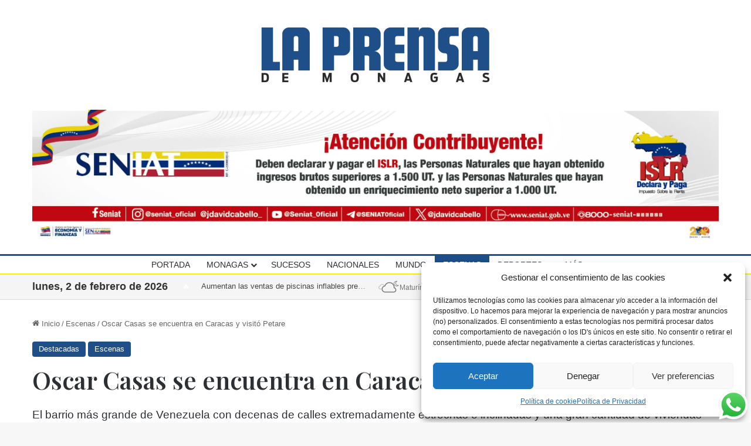

--- FILE ---
content_type: text/html; charset=UTF-8
request_url: https://laprensademonagas.com/wp-admin/admin-ajax.php?postviews_id=66029&action=tie_postviews&_=1770005072825
body_size: -344
content:
<span class="tie-icon-fire" aria-hidden="true"></span> 266</span>

--- FILE ---
content_type: text/html; charset=utf-8
request_url: https://www.google.com/recaptcha/api2/aframe
body_size: 134
content:
<!DOCTYPE HTML><html><head><meta http-equiv="content-type" content="text/html; charset=UTF-8"></head><body><script nonce="PyZb6ms0dxWaN1BOSa49tA">/** Anti-fraud and anti-abuse applications only. See google.com/recaptcha */ try{var clients={'sodar':'https://pagead2.googlesyndication.com/pagead/sodar?'};window.addEventListener("message",function(a){try{if(a.source===window.parent){var b=JSON.parse(a.data);var c=clients[b['id']];if(c){var d=document.createElement('img');d.src=c+b['params']+'&rc='+(localStorage.getItem("rc::a")?sessionStorage.getItem("rc::b"):"");window.document.body.appendChild(d);sessionStorage.setItem("rc::e",parseInt(sessionStorage.getItem("rc::e")||0)+1);localStorage.setItem("rc::h",'1770005079127');}}}catch(b){}});window.parent.postMessage("_grecaptcha_ready", "*");}catch(b){}</script></body></html>

--- FILE ---
content_type: application/javascript; charset=utf-8
request_url: https://fundingchoicesmessages.google.com/f/AGSKWxX51kxNy0zdlKGexlFCmIX_DIburUJvZlMgaOEYch_KodHpVkb1dbzni9ezTeUgRF5CYKJxpuqTBZGXeFt-175WjEWXVwVJc-Aoj14RsjwFwhsZjx_Fnl3tjSP2aG6E-18cC6U14faBvGJe97Cxmex1SSG6XobUmJMCJdfX68q4QPujQxjM167jJykf/_-ad-scripts?/frameads_/getmdhlink./utep_ad.js_show_ads_
body_size: -1285
content:
window['eccfe552-55d0-42d9-9caa-230dc3b68242'] = true;